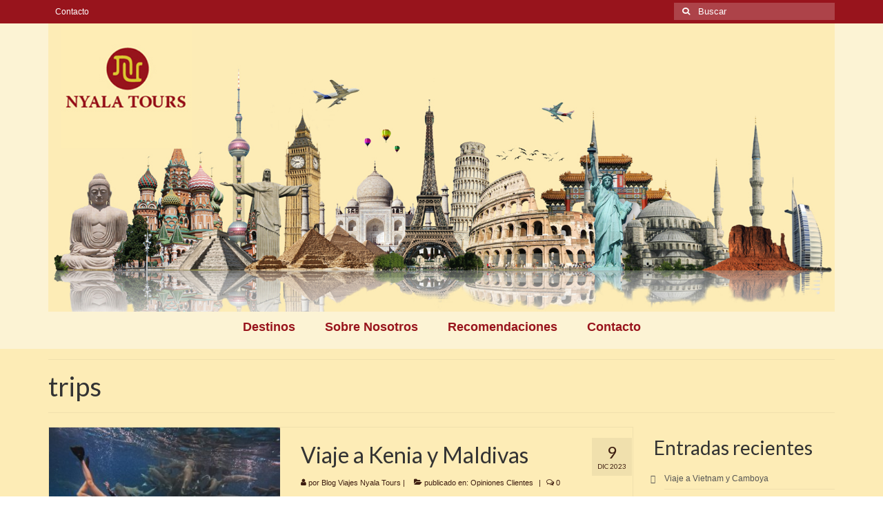

--- FILE ---
content_type: text/html; charset=UTF-8
request_url: http://www.nyalatours.com/blog/tag/trips/
body_size: 16805
content:
<!DOCTYPE html>
<html class="no-js" dir="ltr" lang="es" prefix="og: https://ogp.me/ns#" itemscope="itemscope" itemtype="https://schema.org/WebPage">
<head>
  <meta charset="UTF-8">
  <meta name="viewport" content="width=device-width, initial-scale=1.0">
  <meta http-equiv="X-UA-Compatible" content="IE=edge">
  <title>trips - Nyala Tours Blog Viajes</title>

		<!-- All in One SEO 4.8.1.1 - aioseo.com -->
	<meta name="robots" content="max-image-preview:large" />
	<link rel="canonical" href="https://www.nyalatours.com/blog/tag/trips/" />
	<meta name="generator" content="All in One SEO (AIOSEO) 4.8.1.1" />
		<script type="application/ld+json" class="aioseo-schema">
			{"@context":"https:\/\/schema.org","@graph":[{"@type":"BreadcrumbList","@id":"https:\/\/www.nyalatours.com\/blog\/tag\/trips\/#breadcrumblist","itemListElement":[{"@type":"ListItem","@id":"https:\/\/www.nyalatours.com\/blog\/#listItem","position":1,"name":"Hogar","item":"https:\/\/www.nyalatours.com\/blog\/","nextItem":{"@type":"ListItem","@id":"https:\/\/www.nyalatours.com\/blog\/tag\/trips\/#listItem","name":"trips"}},{"@type":"ListItem","@id":"https:\/\/www.nyalatours.com\/blog\/tag\/trips\/#listItem","position":2,"name":"trips","previousItem":{"@type":"ListItem","@id":"https:\/\/www.nyalatours.com\/blog\/#listItem","name":"Hogar"}}]},{"@type":"CollectionPage","@id":"https:\/\/www.nyalatours.com\/blog\/tag\/trips\/#collectionpage","url":"https:\/\/www.nyalatours.com\/blog\/tag\/trips\/","name":"trips - Nyala Tours Blog Viajes","inLanguage":"es-ES","isPartOf":{"@id":"https:\/\/www.nyalatours.com\/blog\/#website"},"breadcrumb":{"@id":"https:\/\/www.nyalatours.com\/blog\/tag\/trips\/#breadcrumblist"}},{"@type":"Organization","@id":"https:\/\/www.nyalatours.com\/blog\/#organization","name":"Nyala Tours Blog Viajes","description":"Informaci\u00f3n general sobre diferentes temas de paises del mundo","url":"https:\/\/www.nyalatours.com\/blog\/"},{"@type":"WebSite","@id":"https:\/\/www.nyalatours.com\/blog\/#website","url":"https:\/\/www.nyalatours.com\/blog\/","name":"Nyala Tours Blog Viajes","description":"Informaci\u00f3n general sobre diferentes temas de paises del mundo","inLanguage":"es-ES","publisher":{"@id":"https:\/\/www.nyalatours.com\/blog\/#organization"}}]}
		</script>
		<!-- All in One SEO -->

<link rel='dns-prefetch' href='//www.nyalatours.com' />
<link rel='dns-prefetch' href='//fonts.googleapis.com' />
<link rel="alternate" type="application/rss+xml" title="Nyala Tours Blog Viajes &raquo; Feed" href="https://www.nyalatours.com/blog/feed/" />
<link rel="alternate" type="application/rss+xml" title="Nyala Tours Blog Viajes &raquo; Feed de los comentarios" href="https://www.nyalatours.com/blog/comments/feed/" />
<link rel="alternate" type="application/rss+xml" title="Nyala Tours Blog Viajes &raquo; Etiqueta trips del feed" href="https://www.nyalatours.com/blog/tag/trips/feed/" />
<style id='wp-img-auto-sizes-contain-inline-css' type='text/css'>
img:is([sizes=auto i],[sizes^="auto," i]){contain-intrinsic-size:3000px 1500px}
/*# sourceURL=wp-img-auto-sizes-contain-inline-css */
</style>
<style id='wp-emoji-styles-inline-css' type='text/css'>

	img.wp-smiley, img.emoji {
		display: inline !important;
		border: none !important;
		box-shadow: none !important;
		height: 1em !important;
		width: 1em !important;
		margin: 0 0.07em !important;
		vertical-align: -0.1em !important;
		background: none !important;
		padding: 0 !important;
	}
/*# sourceURL=wp-emoji-styles-inline-css */
</style>
<style id='wp-block-library-inline-css' type='text/css'>
:root{--wp-block-synced-color:#7a00df;--wp-block-synced-color--rgb:122,0,223;--wp-bound-block-color:var(--wp-block-synced-color);--wp-editor-canvas-background:#ddd;--wp-admin-theme-color:#007cba;--wp-admin-theme-color--rgb:0,124,186;--wp-admin-theme-color-darker-10:#006ba1;--wp-admin-theme-color-darker-10--rgb:0,107,160.5;--wp-admin-theme-color-darker-20:#005a87;--wp-admin-theme-color-darker-20--rgb:0,90,135;--wp-admin-border-width-focus:2px}@media (min-resolution:192dpi){:root{--wp-admin-border-width-focus:1.5px}}.wp-element-button{cursor:pointer}:root .has-very-light-gray-background-color{background-color:#eee}:root .has-very-dark-gray-background-color{background-color:#313131}:root .has-very-light-gray-color{color:#eee}:root .has-very-dark-gray-color{color:#313131}:root .has-vivid-green-cyan-to-vivid-cyan-blue-gradient-background{background:linear-gradient(135deg,#00d084,#0693e3)}:root .has-purple-crush-gradient-background{background:linear-gradient(135deg,#34e2e4,#4721fb 50%,#ab1dfe)}:root .has-hazy-dawn-gradient-background{background:linear-gradient(135deg,#faaca8,#dad0ec)}:root .has-subdued-olive-gradient-background{background:linear-gradient(135deg,#fafae1,#67a671)}:root .has-atomic-cream-gradient-background{background:linear-gradient(135deg,#fdd79a,#004a59)}:root .has-nightshade-gradient-background{background:linear-gradient(135deg,#330968,#31cdcf)}:root .has-midnight-gradient-background{background:linear-gradient(135deg,#020381,#2874fc)}:root{--wp--preset--font-size--normal:16px;--wp--preset--font-size--huge:42px}.has-regular-font-size{font-size:1em}.has-larger-font-size{font-size:2.625em}.has-normal-font-size{font-size:var(--wp--preset--font-size--normal)}.has-huge-font-size{font-size:var(--wp--preset--font-size--huge)}.has-text-align-center{text-align:center}.has-text-align-left{text-align:left}.has-text-align-right{text-align:right}.has-fit-text{white-space:nowrap!important}#end-resizable-editor-section{display:none}.aligncenter{clear:both}.items-justified-left{justify-content:flex-start}.items-justified-center{justify-content:center}.items-justified-right{justify-content:flex-end}.items-justified-space-between{justify-content:space-between}.screen-reader-text{border:0;clip-path:inset(50%);height:1px;margin:-1px;overflow:hidden;padding:0;position:absolute;width:1px;word-wrap:normal!important}.screen-reader-text:focus{background-color:#ddd;clip-path:none;color:#444;display:block;font-size:1em;height:auto;left:5px;line-height:normal;padding:15px 23px 14px;text-decoration:none;top:5px;width:auto;z-index:100000}html :where(.has-border-color){border-style:solid}html :where([style*=border-top-color]){border-top-style:solid}html :where([style*=border-right-color]){border-right-style:solid}html :where([style*=border-bottom-color]){border-bottom-style:solid}html :where([style*=border-left-color]){border-left-style:solid}html :where([style*=border-width]){border-style:solid}html :where([style*=border-top-width]){border-top-style:solid}html :where([style*=border-right-width]){border-right-style:solid}html :where([style*=border-bottom-width]){border-bottom-style:solid}html :where([style*=border-left-width]){border-left-style:solid}html :where(img[class*=wp-image-]){height:auto;max-width:100%}:where(figure){margin:0 0 1em}html :where(.is-position-sticky){--wp-admin--admin-bar--position-offset:var(--wp-admin--admin-bar--height,0px)}@media screen and (max-width:600px){html :where(.is-position-sticky){--wp-admin--admin-bar--position-offset:0px}}

/*# sourceURL=wp-block-library-inline-css */
</style><style id='global-styles-inline-css' type='text/css'>
:root{--wp--preset--aspect-ratio--square: 1;--wp--preset--aspect-ratio--4-3: 4/3;--wp--preset--aspect-ratio--3-4: 3/4;--wp--preset--aspect-ratio--3-2: 3/2;--wp--preset--aspect-ratio--2-3: 2/3;--wp--preset--aspect-ratio--16-9: 16/9;--wp--preset--aspect-ratio--9-16: 9/16;--wp--preset--color--black: #000;--wp--preset--color--cyan-bluish-gray: #abb8c3;--wp--preset--color--white: #fff;--wp--preset--color--pale-pink: #f78da7;--wp--preset--color--vivid-red: #cf2e2e;--wp--preset--color--luminous-vivid-orange: #ff6900;--wp--preset--color--luminous-vivid-amber: #fcb900;--wp--preset--color--light-green-cyan: #7bdcb5;--wp--preset--color--vivid-green-cyan: #00d084;--wp--preset--color--pale-cyan-blue: #8ed1fc;--wp--preset--color--vivid-cyan-blue: #0693e3;--wp--preset--color--vivid-purple: #9b51e0;--wp--preset--color--virtue-primary: #ea4f33;--wp--preset--color--virtue-primary-light: #6c8dab;--wp--preset--color--very-light-gray: #eee;--wp--preset--color--very-dark-gray: #444;--wp--preset--gradient--vivid-cyan-blue-to-vivid-purple: linear-gradient(135deg,rgb(6,147,227) 0%,rgb(155,81,224) 100%);--wp--preset--gradient--light-green-cyan-to-vivid-green-cyan: linear-gradient(135deg,rgb(122,220,180) 0%,rgb(0,208,130) 100%);--wp--preset--gradient--luminous-vivid-amber-to-luminous-vivid-orange: linear-gradient(135deg,rgb(252,185,0) 0%,rgb(255,105,0) 100%);--wp--preset--gradient--luminous-vivid-orange-to-vivid-red: linear-gradient(135deg,rgb(255,105,0) 0%,rgb(207,46,46) 100%);--wp--preset--gradient--very-light-gray-to-cyan-bluish-gray: linear-gradient(135deg,rgb(238,238,238) 0%,rgb(169,184,195) 100%);--wp--preset--gradient--cool-to-warm-spectrum: linear-gradient(135deg,rgb(74,234,220) 0%,rgb(151,120,209) 20%,rgb(207,42,186) 40%,rgb(238,44,130) 60%,rgb(251,105,98) 80%,rgb(254,248,76) 100%);--wp--preset--gradient--blush-light-purple: linear-gradient(135deg,rgb(255,206,236) 0%,rgb(152,150,240) 100%);--wp--preset--gradient--blush-bordeaux: linear-gradient(135deg,rgb(254,205,165) 0%,rgb(254,45,45) 50%,rgb(107,0,62) 100%);--wp--preset--gradient--luminous-dusk: linear-gradient(135deg,rgb(255,203,112) 0%,rgb(199,81,192) 50%,rgb(65,88,208) 100%);--wp--preset--gradient--pale-ocean: linear-gradient(135deg,rgb(255,245,203) 0%,rgb(182,227,212) 50%,rgb(51,167,181) 100%);--wp--preset--gradient--electric-grass: linear-gradient(135deg,rgb(202,248,128) 0%,rgb(113,206,126) 100%);--wp--preset--gradient--midnight: linear-gradient(135deg,rgb(2,3,129) 0%,rgb(40,116,252) 100%);--wp--preset--font-size--small: 13px;--wp--preset--font-size--medium: 20px;--wp--preset--font-size--large: 36px;--wp--preset--font-size--x-large: 42px;--wp--preset--spacing--20: 0.44rem;--wp--preset--spacing--30: 0.67rem;--wp--preset--spacing--40: 1rem;--wp--preset--spacing--50: 1.5rem;--wp--preset--spacing--60: 2.25rem;--wp--preset--spacing--70: 3.38rem;--wp--preset--spacing--80: 5.06rem;--wp--preset--shadow--natural: 6px 6px 9px rgba(0, 0, 0, 0.2);--wp--preset--shadow--deep: 12px 12px 50px rgba(0, 0, 0, 0.4);--wp--preset--shadow--sharp: 6px 6px 0px rgba(0, 0, 0, 0.2);--wp--preset--shadow--outlined: 6px 6px 0px -3px rgb(255, 255, 255), 6px 6px rgb(0, 0, 0);--wp--preset--shadow--crisp: 6px 6px 0px rgb(0, 0, 0);}:where(.is-layout-flex){gap: 0.5em;}:where(.is-layout-grid){gap: 0.5em;}body .is-layout-flex{display: flex;}.is-layout-flex{flex-wrap: wrap;align-items: center;}.is-layout-flex > :is(*, div){margin: 0;}body .is-layout-grid{display: grid;}.is-layout-grid > :is(*, div){margin: 0;}:where(.wp-block-columns.is-layout-flex){gap: 2em;}:where(.wp-block-columns.is-layout-grid){gap: 2em;}:where(.wp-block-post-template.is-layout-flex){gap: 1.25em;}:where(.wp-block-post-template.is-layout-grid){gap: 1.25em;}.has-black-color{color: var(--wp--preset--color--black) !important;}.has-cyan-bluish-gray-color{color: var(--wp--preset--color--cyan-bluish-gray) !important;}.has-white-color{color: var(--wp--preset--color--white) !important;}.has-pale-pink-color{color: var(--wp--preset--color--pale-pink) !important;}.has-vivid-red-color{color: var(--wp--preset--color--vivid-red) !important;}.has-luminous-vivid-orange-color{color: var(--wp--preset--color--luminous-vivid-orange) !important;}.has-luminous-vivid-amber-color{color: var(--wp--preset--color--luminous-vivid-amber) !important;}.has-light-green-cyan-color{color: var(--wp--preset--color--light-green-cyan) !important;}.has-vivid-green-cyan-color{color: var(--wp--preset--color--vivid-green-cyan) !important;}.has-pale-cyan-blue-color{color: var(--wp--preset--color--pale-cyan-blue) !important;}.has-vivid-cyan-blue-color{color: var(--wp--preset--color--vivid-cyan-blue) !important;}.has-vivid-purple-color{color: var(--wp--preset--color--vivid-purple) !important;}.has-black-background-color{background-color: var(--wp--preset--color--black) !important;}.has-cyan-bluish-gray-background-color{background-color: var(--wp--preset--color--cyan-bluish-gray) !important;}.has-white-background-color{background-color: var(--wp--preset--color--white) !important;}.has-pale-pink-background-color{background-color: var(--wp--preset--color--pale-pink) !important;}.has-vivid-red-background-color{background-color: var(--wp--preset--color--vivid-red) !important;}.has-luminous-vivid-orange-background-color{background-color: var(--wp--preset--color--luminous-vivid-orange) !important;}.has-luminous-vivid-amber-background-color{background-color: var(--wp--preset--color--luminous-vivid-amber) !important;}.has-light-green-cyan-background-color{background-color: var(--wp--preset--color--light-green-cyan) !important;}.has-vivid-green-cyan-background-color{background-color: var(--wp--preset--color--vivid-green-cyan) !important;}.has-pale-cyan-blue-background-color{background-color: var(--wp--preset--color--pale-cyan-blue) !important;}.has-vivid-cyan-blue-background-color{background-color: var(--wp--preset--color--vivid-cyan-blue) !important;}.has-vivid-purple-background-color{background-color: var(--wp--preset--color--vivid-purple) !important;}.has-black-border-color{border-color: var(--wp--preset--color--black) !important;}.has-cyan-bluish-gray-border-color{border-color: var(--wp--preset--color--cyan-bluish-gray) !important;}.has-white-border-color{border-color: var(--wp--preset--color--white) !important;}.has-pale-pink-border-color{border-color: var(--wp--preset--color--pale-pink) !important;}.has-vivid-red-border-color{border-color: var(--wp--preset--color--vivid-red) !important;}.has-luminous-vivid-orange-border-color{border-color: var(--wp--preset--color--luminous-vivid-orange) !important;}.has-luminous-vivid-amber-border-color{border-color: var(--wp--preset--color--luminous-vivid-amber) !important;}.has-light-green-cyan-border-color{border-color: var(--wp--preset--color--light-green-cyan) !important;}.has-vivid-green-cyan-border-color{border-color: var(--wp--preset--color--vivid-green-cyan) !important;}.has-pale-cyan-blue-border-color{border-color: var(--wp--preset--color--pale-cyan-blue) !important;}.has-vivid-cyan-blue-border-color{border-color: var(--wp--preset--color--vivid-cyan-blue) !important;}.has-vivid-purple-border-color{border-color: var(--wp--preset--color--vivid-purple) !important;}.has-vivid-cyan-blue-to-vivid-purple-gradient-background{background: var(--wp--preset--gradient--vivid-cyan-blue-to-vivid-purple) !important;}.has-light-green-cyan-to-vivid-green-cyan-gradient-background{background: var(--wp--preset--gradient--light-green-cyan-to-vivid-green-cyan) !important;}.has-luminous-vivid-amber-to-luminous-vivid-orange-gradient-background{background: var(--wp--preset--gradient--luminous-vivid-amber-to-luminous-vivid-orange) !important;}.has-luminous-vivid-orange-to-vivid-red-gradient-background{background: var(--wp--preset--gradient--luminous-vivid-orange-to-vivid-red) !important;}.has-very-light-gray-to-cyan-bluish-gray-gradient-background{background: var(--wp--preset--gradient--very-light-gray-to-cyan-bluish-gray) !important;}.has-cool-to-warm-spectrum-gradient-background{background: var(--wp--preset--gradient--cool-to-warm-spectrum) !important;}.has-blush-light-purple-gradient-background{background: var(--wp--preset--gradient--blush-light-purple) !important;}.has-blush-bordeaux-gradient-background{background: var(--wp--preset--gradient--blush-bordeaux) !important;}.has-luminous-dusk-gradient-background{background: var(--wp--preset--gradient--luminous-dusk) !important;}.has-pale-ocean-gradient-background{background: var(--wp--preset--gradient--pale-ocean) !important;}.has-electric-grass-gradient-background{background: var(--wp--preset--gradient--electric-grass) !important;}.has-midnight-gradient-background{background: var(--wp--preset--gradient--midnight) !important;}.has-small-font-size{font-size: var(--wp--preset--font-size--small) !important;}.has-medium-font-size{font-size: var(--wp--preset--font-size--medium) !important;}.has-large-font-size{font-size: var(--wp--preset--font-size--large) !important;}.has-x-large-font-size{font-size: var(--wp--preset--font-size--x-large) !important;}
/*# sourceURL=global-styles-inline-css */
</style>

<style id='classic-theme-styles-inline-css' type='text/css'>
/*! This file is auto-generated */
.wp-block-button__link{color:#fff;background-color:#32373c;border-radius:9999px;box-shadow:none;text-decoration:none;padding:calc(.667em + 2px) calc(1.333em + 2px);font-size:1.125em}.wp-block-file__button{background:#32373c;color:#fff;text-decoration:none}
/*# sourceURL=/wp-includes/css/classic-themes.min.css */
</style>
<style id='kadence-blocks-global-variables-inline-css' type='text/css'>
:root {--global-kb-font-size-sm:clamp(0.8rem, 0.73rem + 0.217vw, 0.9rem);--global-kb-font-size-md:clamp(1.1rem, 0.995rem + 0.326vw, 1.25rem);--global-kb-font-size-lg:clamp(1.75rem, 1.576rem + 0.543vw, 2rem);--global-kb-font-size-xl:clamp(2.25rem, 1.728rem + 1.63vw, 3rem);--global-kb-font-size-xxl:clamp(2.5rem, 1.456rem + 3.26vw, 4rem);--global-kb-font-size-xxxl:clamp(2.75rem, 0.489rem + 7.065vw, 6rem);}:root {--global-palette1: #3182CE;--global-palette2: #2B6CB0;--global-palette3: #1A202C;--global-palette4: #2D3748;--global-palette5: #4A5568;--global-palette6: #718096;--global-palette7: #EDF2F7;--global-palette8: #F7FAFC;--global-palette9: #ffffff;}
/*# sourceURL=kadence-blocks-global-variables-inline-css */
</style>
<link rel='stylesheet' id='virtue_theme-css' href='http://www.nyalatours.com/blog/wp-content/themes/virtue/assets/css/virtue.css?ver=3.4.12' type='text/css' media='all' />
<link rel='stylesheet' id='virtue_skin-css' href='http://www.nyalatours.com/blog/wp-content/themes/virtue/assets/css/skins/default.css?ver=3.4.12' type='text/css' media='all' />
<link rel='stylesheet' id='redux-google-fonts-virtue-css' href='http://fonts.googleapis.com/css?family=Lato%3A400%2C700&#038;ver=6.9' type='text/css' media='all' />
<script type="text/javascript" src="http://www.nyalatours.com/blog/wp-includes/js/jquery/jquery.min.js?ver=3.7.1" id="jquery-core-js"></script>
<script type="text/javascript" src="http://www.nyalatours.com/blog/wp-includes/js/jquery/jquery-migrate.min.js?ver=3.4.1" id="jquery-migrate-js"></script>
<link rel="https://api.w.org/" href="https://www.nyalatours.com/blog/wp-json/" /><link rel="alternate" title="JSON" type="application/json" href="https://www.nyalatours.com/blog/wp-json/wp/v2/tags/139" /><link rel="EditURI" type="application/rsd+xml" title="RSD" href="https://www.nyalatours.com/blog/xmlrpc.php?rsd" />
<meta name="generator" content="WordPress 6.9" />
<style type="text/css">#logo {padding-top:0px;}#logo {padding-bottom:7px;}#logo {margin-left:0px;}#logo {margin-right:0px;}#nav-main {margin-top:0px;}#nav-main {margin-bottom:17px;}.headerfont, .tp-caption {font-family:Lato;}.topbarmenu ul li {font-family:Verdana, Geneva, sans-serif;}.home-message:hover {background-color:#ea4f33; background-color: rgba(234, 79, 51, 0.6);}
  nav.woocommerce-pagination ul li a:hover, .wp-pagenavi a:hover, .panel-heading .accordion-toggle, .variations .kad_radio_variations label:hover, .variations .kad_radio_variations label.selectedValue {border-color: #ea4f33;}
  a, #nav-main ul.sf-menu ul li a:hover, .product_price ins .amount, .price ins .amount, .color_primary, .primary-color, #logo a.brand, #nav-main ul.sf-menu a:hover,
  .woocommerce-message:before, .woocommerce-info:before, #nav-second ul.sf-menu a:hover, .footerclass a:hover, .posttags a:hover, .subhead a:hover, .nav-trigger-case:hover .kad-menu-name, 
  .nav-trigger-case:hover .kad-navbtn, #kadbreadcrumbs a:hover, #wp-calendar a, .star-rating, .has-virtue-primary-color {color: #ea4f33;}
.widget_price_filter .ui-slider .ui-slider-handle, .product_item .kad_add_to_cart:hover, .product_item:hover a.button:hover, .product_item:hover .kad_add_to_cart:hover, .kad-btn-primary, html .woocommerce-page .widget_layered_nav ul.yith-wcan-label li a:hover, html .woocommerce-page .widget_layered_nav ul.yith-wcan-label li.chosen a,
.product-category.grid_item a:hover h5, .woocommerce-message .button, .widget_layered_nav_filters ul li a, .widget_layered_nav ul li.chosen a, .wpcf7 input.wpcf7-submit, .yith-wcan .yith-wcan-reset-navigation,
#containerfooter .menu li a:hover, .bg_primary, .portfolionav a:hover, .home-iconmenu a:hover, p.demo_store, .topclass, #commentform .form-submit #submit, .kad-hover-bg-primary:hover, .widget_shopping_cart_content .checkout,
.login .form-row .button, .variations .kad_radio_variations label.selectedValue, #payment #place_order, .wpcf7 input.wpcf7-back, .shop_table .actions input[type=submit].checkout-button, .cart_totals .checkout-button, input[type="submit"].button, .order-actions .button, .has-virtue-primary-background-color {background: #ea4f33;}.color_gray, .subhead, .subhead a, .posttags, .posttags a, .product_meta a {color:#3d1d10;}input[type=number]::-webkit-inner-spin-button, input[type=number]::-webkit-outer-spin-button { -webkit-appearance: none; margin: 0; } input[type=number] {-moz-appearance: textfield;}.quantity input::-webkit-outer-spin-button,.quantity input::-webkit-inner-spin-button {display: none;}#containerfooter h3, #containerfooter, .footercredits p, .footerclass a, .footernav ul li a {color:#cec81c;}.contentclass, .nav-tabs>.active>a, .nav-tabs>.active>a:hover, .nav-tabs>.active>a:focus {background:#fdecb6    ;}.topclass {background:#98141c    ;}.headerclass {background:#fcf3d4    ;}.footerclass {background:#98141c    ;}.product_item .product_details h5 {text-transform: none;}@media (max-width: 979px) {.nav-trigger .nav-trigger-case {position: static; display: block; width: 100%;}}.product_item .product_details h5 {min-height:40px;}[class*="wp-image"] {-webkit-box-shadow: none;-moz-box-shadow: none;box-shadow: none;border:none;}[class*="wp-image"]:hover {-webkit-box-shadow: none;-moz-box-shadow: none;box-shadow: none;border:none;}.light-dropshaddow {-webkit-box-shadow: none;-moz-box-shadow: none;box-shadow: none;}@media (max-width: 767px) {.kad-desktop-slider {display:none;}}.entry-content p { margin-bottom:16px;}</style><style type="text/css" title="dynamic-css" class="options-output">header #logo a.brand,.logofont{font-family:Lato;line-height:40px;font-weight:400;font-style:normal;font-size:32px;}.kad_tagline{font-family:Lato;line-height:20px;font-weight:400;font-style:normal;color:#444444;font-size:14px;}.product_item .product_details h5{font-family:Lato;line-height:20px;font-weight:700;font-style:normal;font-size:16px;}h1{font-family:Lato;line-height:40px;font-weight:400;font-style:normal;font-size:38px;}h2{font-family:Lato;line-height:40px;font-weight:normal;font-style:normal;font-size:32px;}h3{font-family:Lato;line-height:40px;font-weight:400;font-style:normal;font-size:28px;}h4{font-family:Lato;line-height:40px;font-weight:400;font-style:normal;font-size:24px;}h5{font-family:Lato;line-height:24px;font-weight:700;font-style:normal;font-size:18px;}body{font-family:Verdana, Geneva, sans-serif;line-height:20px;font-weight:400;font-style:normal;font-size:12px;}#nav-main ul.sf-menu a{font-family:Verdana, Geneva, sans-serif;line-height:10px;font-weight:700;font-style:normal;color:#98141c;font-size:18px;}#nav-second ul.sf-menu a{font-family:Lato;line-height:22px;font-weight:400;font-style:normal;font-size:18px;}.kad-nav-inner .kad-mnav, .kad-mobile-nav .kad-nav-inner li a,.nav-trigger-case{font-family:Lato;line-height:20px;font-weight:400;font-style:normal;font-size:16px;}</style></head>
<body class="archive tag tag-trips tag-139 wp-embed-responsive wp-theme-virtue wide">
	<div id="kt-skip-link"><a href="#content">Skip to Main Content</a></div>
	<div id="wrapper" class="container">
	<header class="banner headerclass" itemscope itemtype="https://schema.org/WPHeader">
	<div id="topbar" class="topclass">
	<div class="container">
		<div class="row">
			<div class="col-md-6 col-sm-6 kad-topbar-left">
				<div class="topbarmenu clearfix">
				<ul id="menu-menu-redes-y-telefono" class="sf-menu"><li  class=" menu-item-61"><a href="http://www.nyalatours.com/Reservas.html"><span>Contacto</span></a></li>
</ul>					<div class="topbar_social">
						<ul>
						<li><a href="" target="_self" title="" data-toggle="tooltip" data-placement="bottom" data-original-title=""><i class=""></i></a></li>						</ul>
					</div>
									</div>
			</div><!-- close col-md-6 --> 
			<div class="col-md-6 col-sm-6 kad-topbar-right">
				<div id="topbar-search" class="topbar-widget">
					<form role="search" method="get" class="form-search" action="https://www.nyalatours.com/blog/">
	<label>
		<span class="screen-reader-text">Buscar por:</span>
		<input type="text" value="" name="s" class="search-query" placeholder="Buscar">
	</label>
	<button type="submit" class="search-icon"><i class="icon-search"></i></button>
</form>				</div>
			</div> <!-- close col-md-6-->
		</div> <!-- Close Row -->
	</div> <!-- Close Container -->
</div>	<div class="container">
		<div class="row">
			<div class="col-md-12 clearfix kad-header-left">
				<div id="logo" class="logocase">
					<a class="brand logofont" href="https://www.nyalatours.com/blog/">
													<div id="thelogo">
								<img src="https://www.nyalatours.com/blog/wp-content/uploads/2015/06/PortadaWORD41.jpg" alt="Nyala Tours Blog Viajes" width="1500" height="550" class="kad-standard-logo" />
															</div>
												</a>
									</div> <!-- Close #logo -->
			</div><!-- close logo span -->
							<div class="col-md-12 kad-header-right">
					<nav id="nav-main" class="clearfix" itemscope itemtype="https://schema.org/SiteNavigationElement">
						<ul id="menu-menu-principal" class="sf-menu"><li  class=" menu-item-33"><a href="https://www.nyalatours.com"><span>Destinos</span></a></li>
<li  class=" menu-item-35"><a href="https://www.nyalatours.com/quienes-somos.html"><span>Sobre Nosotros</span></a></li>
<li  class=" menu-item-34"><a href="https://www.nyalatours.com/Opiniones.html"><span>Recomendaciones</span></a></li>
<li  class=" menu-item-36"><a href="https://nyalatours.com/"><span>Contacto</span></a></li>
</ul>					</nav> 
				</div> <!-- Close menuclass-->
			       
		</div> <!-- Close Row -->
		 
	</div> <!-- Close Container -->
	</header>
	<div class="wrap contentclass" role="document">

	<div id="pageheader" class="titleclass">
	<div class="container">
		<div class="page-header">
			<h1 class="entry-title" itemprop="name">
				trips			</h1>
			<p class="subtitle"> </p>		</div>
	</div><!--container-->
</div><!--titleclass-->
<div id="content" class="container">
	<div class="row">
		<div class="main col-lg-9 col-md-8  postlist" role="main">

		    <article id="post-11890" class="post-11890 post type-post status-publish format-standard has-post-thumbnail hentry category-opiniones-clientes tag-africa tag-africa-safari tag-agencia-de-viajes tag-clientes tag-clients tag-kenia tag-kenya-2 tag-maldivas tag-maldives tag-opiniones tag-recomendaciones tag-safari tag-tours tag-travel tag-trip tag-trips tag-viajar tag-viaje" itemscope="" itemtype="https://schema.org/BlogPosting">
        <div class="row">
                        <div class="col-md-5 post-image-container">
                    <div class="imghoverclass img-margin-center" itemprop="image" itemscope itemtype="https://schema.org/ImageObject">
                        <a href="https://www.nyalatours.com/blog/viaje-a-kenia-y-maldivas-6/" title="Viaje a Kenia y Maldivas">
                            <img src="https://www.nyalatours.com/blog/wp-content/uploads/2023/12/WhatsApp-Image-2023-10-26-at-11.39.22-365x365.jpeg" alt="Viaje a Kenia y Maldivas" width="365" height="365" itemprop="contentUrl"   class="iconhover" srcset="https://www.nyalatours.com/blog/wp-content/uploads/2023/12/WhatsApp-Image-2023-10-26-at-11.39.22-365x365.jpeg 365w, https://www.nyalatours.com/blog/wp-content/uploads/2023/12/WhatsApp-Image-2023-10-26-at-11.39.22-150x150.jpeg 150w, https://www.nyalatours.com/blog/wp-content/uploads/2023/12/WhatsApp-Image-2023-10-26-at-11.39.22-730x730.jpeg 730w, https://www.nyalatours.com/blog/wp-content/uploads/2023/12/WhatsApp-Image-2023-10-26-at-11.39.22-532x532.jpeg 532w, https://www.nyalatours.com/blog/wp-content/uploads/2023/12/WhatsApp-Image-2023-10-26-at-11.39.22-266x266.jpeg 266w" sizes="(max-width: 365px) 100vw, 365px">
								<meta itemprop="url" content="https://www.nyalatours.com/blog/wp-content/uploads/2023/12/WhatsApp-Image-2023-10-26-at-11.39.22-365x365.jpeg">
								<meta itemprop="width" content="365">
								<meta itemprop="height" content="365">
                        </a> 
                     </div>
                 </div>
                    
            <div class="col-md-7 post-text-container postcontent">
                <div class="postmeta updated color_gray">
	<div class="postdate bg-lightgray headerfont">
		<meta itemprop="datePublished" content="2023-12-09T20:05:00+00:00">
		<span class="postday">9</span>
		Dic 2023	</div>
</div> 
                <header>
                    <a href="https://www.nyalatours.com/blog/viaje-a-kenia-y-maldivas-6/">
                        <h2 class="entry-title" itemprop="name headline">
                            Viaje a Kenia y Maldivas 
                        </h2>
                    </a>
                    <div class="subhead">
    <span class="postauthortop author vcard">
    <i class="icon-user"></i> por  <span itemprop="author"><a href="https://www.nyalatours.com/blog/author/miguelblog/" class="fn" rel="author">Blog Viajes Nyala Tours</a></span> |</span>
      
    <span class="postedintop"><i class="icon-folder-open"></i> publicado en: <a href="https://www.nyalatours.com/blog/categoria/opiniones-clientes/" rel="category tag">Opiniones Clientes</a></span>     <span class="kad-hidepostedin">|</span>
    <span class="postcommentscount">
    <i class="icon-comments-alt"></i> 0    </span>
</div>    
                </header>
                <div class="entry-content" itemprop="description">
                    <p>Antonio y Rocío (Madrid) &#8211; Septiembre 2023 ¡Fue un acierto! Nos estaba costando encontrar a alguien que nos ofreciera el viaje que buscábamos, hasta que dimos con Nyala Tours.  Miguel, desde el primer momento, nos orientó y nos dio diferentes alternativas &hellip; <a href="https://www.nyalatours.com/blog/viaje-a-kenia-y-maldivas-6/">Continuar</a></p>
                </div>
                <footer>
                <meta itemscope itemprop="mainEntityOfPage" content="https://www.nyalatours.com/blog/viaje-a-kenia-y-maldivas-6/" itemType="https://schema.org/WebPage" itemid="https://www.nyalatours.com/blog/viaje-a-kenia-y-maldivas-6/"><meta itemprop="dateModified" content="2023-12-09T20:05:00+00:00"><div itemprop="publisher" itemscope itemtype="https://schema.org/Organization"><div itemprop="logo" itemscope itemtype="https://schema.org/ImageObject"><meta itemprop="url" content="https://www.nyalatours.com/blog/wp-content/uploads/2015/06/PortadaWORD41.jpg"><meta itemprop="width" content="1500"><meta itemprop="height" content="550"></div><meta itemprop="name" content="Nyala Tours Blog Viajes"></div>                        <span class="posttags color_gray"><i class="icon-tag"></i> <a href="https://www.nyalatours.com/blog/tag/africa/" rel="tag">Africa</a>, <a href="https://www.nyalatours.com/blog/tag/africa-safari/" rel="tag">africa safari</a>, <a href="https://www.nyalatours.com/blog/tag/agencia-de-viajes/" rel="tag">agencia de viajes</a>, <a href="https://www.nyalatours.com/blog/tag/clientes/" rel="tag">clientes</a>, <a href="https://www.nyalatours.com/blog/tag/clients/" rel="tag">clients</a>, <a href="https://www.nyalatours.com/blog/tag/kenia/" rel="tag">Kenia</a>, <a href="https://www.nyalatours.com/blog/tag/kenya-2/" rel="tag">kenya</a>, <a href="https://www.nyalatours.com/blog/tag/maldivas/" rel="tag">maldivas</a>, <a href="https://www.nyalatours.com/blog/tag/maldives/" rel="tag">maldives</a>, <a href="https://www.nyalatours.com/blog/tag/opiniones/" rel="tag">opiniones</a>, <a href="https://www.nyalatours.com/blog/tag/recomendaciones/" rel="tag">recomendaciones</a>, <a href="https://www.nyalatours.com/blog/tag/safari/" rel="tag">safari</a>, <a href="https://www.nyalatours.com/blog/tag/tours/" rel="tag">tours</a>, <a href="https://www.nyalatours.com/blog/tag/travel/" rel="tag">travel</a>, <a href="https://www.nyalatours.com/blog/tag/trip/" rel="tag">trip</a>, <a href="https://www.nyalatours.com/blog/tag/trips/" rel="tag">trips</a>, <a href="https://www.nyalatours.com/blog/tag/viajar/" rel="tag">viajar</a>, <a href="https://www.nyalatours.com/blog/tag/viaje/" rel="tag">viaje</a></span>
                                    </footer>
            </div><!-- Text size -->
        </div><!-- row-->
    </article> <!-- Article -->    <article id="post-11529" class="post-11529 post type-post status-publish format-standard has-post-thumbnail hentry category-opiniones-clientes tag-africa tag-agencia-de-viajes tag-clientes tag-clientes-satisfechos tag-clients tag-honeymoon tag-honeymoon-trip tag-luna-de-miel tag-novios tag-online tag-opiniones tag-recomendaciones tag-recomendaciones-clientes tag-recomendado tag-recommendations tag-safari tag-tanzania tag-travel tag-travel-africa tag-travel-agency tag-trip tag-trips tag-viaje tag-viaje-africa tag-viaje-de-novios tag-viajes tag-viajes-de-novios tag-viajes-tanzania" itemscope="" itemtype="https://schema.org/BlogPosting">
        <div class="row">
                        <div class="col-md-5 post-image-container">
                    <div class="imghoverclass img-margin-center" itemprop="image" itemscope itemtype="https://schema.org/ImageObject">
                        <a href="https://www.nyalatours.com/blog/luna-de-miel-a-tanzania-2/" title="Luna de Miel a Tanzania">
                            <img src="https://www.nyalatours.com/blog/wp-content/uploads/2023/02/WhatsApp-Image-2023-02-16-at-01.05.04-365x365.jpeg" alt="Luna de Miel a Tanzania" width="365" height="365" itemprop="contentUrl"   class="iconhover" srcset="https://www.nyalatours.com/blog/wp-content/uploads/2023/02/WhatsApp-Image-2023-02-16-at-01.05.04-365x365.jpeg 365w, https://www.nyalatours.com/blog/wp-content/uploads/2023/02/WhatsApp-Image-2023-02-16-at-01.05.04-150x150.jpeg 150w, https://www.nyalatours.com/blog/wp-content/uploads/2023/02/WhatsApp-Image-2023-02-16-at-01.05.04-532x532.jpeg 532w, https://www.nyalatours.com/blog/wp-content/uploads/2023/02/WhatsApp-Image-2023-02-16-at-01.05.04-266x266.jpeg 266w" sizes="(max-width: 365px) 100vw, 365px">
								<meta itemprop="url" content="https://www.nyalatours.com/blog/wp-content/uploads/2023/02/WhatsApp-Image-2023-02-16-at-01.05.04-365x365.jpeg">
								<meta itemprop="width" content="365">
								<meta itemprop="height" content="365">
                        </a> 
                     </div>
                 </div>
                    
            <div class="col-md-7 post-text-container postcontent">
                <div class="postmeta updated color_gray">
	<div class="postdate bg-lightgray headerfont">
		<meta itemprop="datePublished" content="2023-02-24T13:47:17+00:00">
		<span class="postday">24</span>
		Feb 2023	</div>
</div> 
                <header>
                    <a href="https://www.nyalatours.com/blog/luna-de-miel-a-tanzania-2/">
                        <h2 class="entry-title" itemprop="name headline">
                            Luna de Miel a Tanzania 
                        </h2>
                    </a>
                    <div class="subhead">
    <span class="postauthortop author vcard">
    <i class="icon-user"></i> por  <span itemprop="author"><a href="https://www.nyalatours.com/blog/author/miguelblog/" class="fn" rel="author">Blog Viajes Nyala Tours</a></span> |</span>
      
    <span class="postedintop"><i class="icon-folder-open"></i> publicado en: <a href="https://www.nyalatours.com/blog/categoria/opiniones-clientes/" rel="category tag">Opiniones Clientes</a></span>     <span class="kad-hidepostedin">|</span>
    <span class="postcommentscount">
    <i class="icon-comments-alt"></i> 0    </span>
</div>    
                </header>
                <div class="entry-content" itemprop="description">
                    <p>Laura y Julio (Madrid) &#8211; Enero 2023 ¡Una experiencia increíble! Súper recomendable y sin duda volveríamos a viajar con Nyala Tours. Miguel nos ayudó a organizar nuestro viaje de luna de miel y fue todo increíble. Ya nos habían recomendado Nyala &hellip; <a href="https://www.nyalatours.com/blog/luna-de-miel-a-tanzania-2/">Continuar</a></p>
                </div>
                <footer>
                <meta itemscope itemprop="mainEntityOfPage" content="https://www.nyalatours.com/blog/luna-de-miel-a-tanzania-2/" itemType="https://schema.org/WebPage" itemid="https://www.nyalatours.com/blog/luna-de-miel-a-tanzania-2/"><meta itemprop="dateModified" content="2023-02-24T13:47:17+00:00"><div itemprop="publisher" itemscope itemtype="https://schema.org/Organization"><div itemprop="logo" itemscope itemtype="https://schema.org/ImageObject"><meta itemprop="url" content="https://www.nyalatours.com/blog/wp-content/uploads/2015/06/PortadaWORD41.jpg"><meta itemprop="width" content="1500"><meta itemprop="height" content="550"></div><meta itemprop="name" content="Nyala Tours Blog Viajes"></div>                        <span class="posttags color_gray"><i class="icon-tag"></i> <a href="https://www.nyalatours.com/blog/tag/africa/" rel="tag">Africa</a>, <a href="https://www.nyalatours.com/blog/tag/agencia-de-viajes/" rel="tag">agencia de viajes</a>, <a href="https://www.nyalatours.com/blog/tag/clientes/" rel="tag">clientes</a>, <a href="https://www.nyalatours.com/blog/tag/clientes-satisfechos/" rel="tag">clientes satisfechos</a>, <a href="https://www.nyalatours.com/blog/tag/clients/" rel="tag">clients</a>, <a href="https://www.nyalatours.com/blog/tag/honeymoon/" rel="tag">honeymoon</a>, <a href="https://www.nyalatours.com/blog/tag/honeymoon-trip/" rel="tag">honeymoon trip</a>, <a href="https://www.nyalatours.com/blog/tag/luna-de-miel/" rel="tag">Luna de miel</a>, <a href="https://www.nyalatours.com/blog/tag/novios/" rel="tag">novios</a>, <a href="https://www.nyalatours.com/blog/tag/online/" rel="tag">online</a>, <a href="https://www.nyalatours.com/blog/tag/opiniones/" rel="tag">opiniones</a>, <a href="https://www.nyalatours.com/blog/tag/recomendaciones/" rel="tag">recomendaciones</a>, <a href="https://www.nyalatours.com/blog/tag/recomendaciones-clientes/" rel="tag">Recomendaciones Clientes</a>, <a href="https://www.nyalatours.com/blog/tag/recomendado/" rel="tag">recomendado</a>, <a href="https://www.nyalatours.com/blog/tag/recommendations/" rel="tag">recommendations</a>, <a href="https://www.nyalatours.com/blog/tag/safari/" rel="tag">safari</a>, <a href="https://www.nyalatours.com/blog/tag/tanzania/" rel="tag">Tanzania</a>, <a href="https://www.nyalatours.com/blog/tag/travel/" rel="tag">travel</a>, <a href="https://www.nyalatours.com/blog/tag/travel-africa/" rel="tag">travel africa</a>, <a href="https://www.nyalatours.com/blog/tag/travel-agency/" rel="tag">travel agency</a>, <a href="https://www.nyalatours.com/blog/tag/trip/" rel="tag">trip</a>, <a href="https://www.nyalatours.com/blog/tag/trips/" rel="tag">trips</a>, <a href="https://www.nyalatours.com/blog/tag/viaje/" rel="tag">viaje</a>, <a href="https://www.nyalatours.com/blog/tag/viaje-africa/" rel="tag">viaje africa</a>, <a href="https://www.nyalatours.com/blog/tag/viaje-de-novios/" rel="tag">viaje de novios</a>, <a href="https://www.nyalatours.com/blog/tag/viajes/" rel="tag">viajes</a>, <a href="https://www.nyalatours.com/blog/tag/viajes-de-novios/" rel="tag">Viajes de Novios</a>, <a href="https://www.nyalatours.com/blog/tag/viajes-tanzania/" rel="tag">viajes tanzania</a></span>
                                    </footer>
            </div><!-- Text size -->
        </div><!-- row-->
    </article> <!-- Article -->    <article id="post-11069" class="post-11069 post type-post status-publish format-standard has-post-thumbnail hentry category-opiniones-clientes tag-kenya tag-africa tag-agencia tag-agencia-de-viajes tag-honeymoon tag-justmarried tag-kenia tag-luna-de-miel tag-novios tag-online tag-opiniones tag-opinions tag-recomendaciones tag-recommendations tag-seychelles tag-travel tag-travel-agency tag-trips tag-viajes tag-viajes-de-novios" itemscope="" itemtype="https://schema.org/BlogPosting">
        <div class="row">
                        <div class="col-md-5 post-image-container">
                    <div class="imghoverclass img-margin-center" itemprop="image" itemscope itemtype="https://schema.org/ImageObject">
                        <a href="https://www.nyalatours.com/blog/luna-de-miel-a-kenia-con-seychelles/" title="Luna de Miel a Kenia con Seychelles">
                            <img src="https://www.nyalatours.com/blog/wp-content/uploads/2021/11/WhatsApp-Image-2021-10-10-at-12.31.14-365x365.jpeg" alt="Luna de Miel a Kenia con Seychelles" width="365" height="365" itemprop="contentUrl"   class="iconhover" srcset="https://www.nyalatours.com/blog/wp-content/uploads/2021/11/WhatsApp-Image-2021-10-10-at-12.31.14-365x365.jpeg 365w, https://www.nyalatours.com/blog/wp-content/uploads/2021/11/WhatsApp-Image-2021-10-10-at-12.31.14-150x150.jpeg 150w, https://www.nyalatours.com/blog/wp-content/uploads/2021/11/WhatsApp-Image-2021-10-10-at-12.31.14-730x730.jpeg 730w, https://www.nyalatours.com/blog/wp-content/uploads/2021/11/WhatsApp-Image-2021-10-10-at-12.31.14-532x532.jpeg 532w, https://www.nyalatours.com/blog/wp-content/uploads/2021/11/WhatsApp-Image-2021-10-10-at-12.31.14-266x266.jpeg 266w" sizes="(max-width: 365px) 100vw, 365px">
								<meta itemprop="url" content="https://www.nyalatours.com/blog/wp-content/uploads/2021/11/WhatsApp-Image-2021-10-10-at-12.31.14-365x365.jpeg">
								<meta itemprop="width" content="365">
								<meta itemprop="height" content="365">
                        </a> 
                     </div>
                 </div>
                    
            <div class="col-md-7 post-text-container postcontent">
                <div class="postmeta updated color_gray">
	<div class="postdate bg-lightgray headerfont">
		<meta itemprop="datePublished" content="2021-11-07T21:53:05+00:00">
		<span class="postday">7</span>
		Nov 2021	</div>
</div> 
                <header>
                    <a href="https://www.nyalatours.com/blog/luna-de-miel-a-kenia-con-seychelles/">
                        <h2 class="entry-title" itemprop="name headline">
                            Luna de Miel a Kenia con Seychelles 
                        </h2>
                    </a>
                    <div class="subhead">
    <span class="postauthortop author vcard">
    <i class="icon-user"></i> por  <span itemprop="author"><a href="https://www.nyalatours.com/blog/author/miguelblog/" class="fn" rel="author">Blog Viajes Nyala Tours</a></span> |</span>
      
    <span class="postedintop"><i class="icon-folder-open"></i> publicado en: <a href="https://www.nyalatours.com/blog/categoria/opiniones-clientes/" rel="category tag">Opiniones Clientes</a></span>     <span class="kad-hidepostedin">|</span>
    <span class="postcommentscount">
    <i class="icon-comments-alt"></i> 0    </span>
</div>    
                </header>
                <div class="entry-content" itemprop="description">
                    <p>Yoana y Lucas (Madrid) &#8211; Octubre 2021 ¡Qué viaje! Un gusto haberlo contratado con Nyala Tours, pues ha estado todo organizado a la perfección.  Desde el primer momento que contactamos contigo, Miguel, nos transmitiste mucha confianza, tanto por la accesibilidad como &hellip; <a href="https://www.nyalatours.com/blog/luna-de-miel-a-kenia-con-seychelles/">Continuar</a></p>
                </div>
                <footer>
                <meta itemscope itemprop="mainEntityOfPage" content="https://www.nyalatours.com/blog/luna-de-miel-a-kenia-con-seychelles/" itemType="https://schema.org/WebPage" itemid="https://www.nyalatours.com/blog/luna-de-miel-a-kenia-con-seychelles/"><meta itemprop="dateModified" content="2021-11-07T21:53:05+00:00"><div itemprop="publisher" itemscope itemtype="https://schema.org/Organization"><div itemprop="logo" itemscope itemtype="https://schema.org/ImageObject"><meta itemprop="url" content="https://www.nyalatours.com/blog/wp-content/uploads/2015/06/PortadaWORD41.jpg"><meta itemprop="width" content="1500"><meta itemprop="height" content="550"></div><meta itemprop="name" content="Nyala Tours Blog Viajes"></div>                        <span class="posttags color_gray"><i class="icon-tag"></i> <a href="https://www.nyalatours.com/blog/tag/kenya/" rel="tag">#kenya</a>, <a href="https://www.nyalatours.com/blog/tag/africa/" rel="tag">Africa</a>, <a href="https://www.nyalatours.com/blog/tag/agencia/" rel="tag">agencia</a>, <a href="https://www.nyalatours.com/blog/tag/agencia-de-viajes/" rel="tag">agencia de viajes</a>, <a href="https://www.nyalatours.com/blog/tag/honeymoon/" rel="tag">honeymoon</a>, <a href="https://www.nyalatours.com/blog/tag/justmarried/" rel="tag">justmarried</a>, <a href="https://www.nyalatours.com/blog/tag/kenia/" rel="tag">Kenia</a>, <a href="https://www.nyalatours.com/blog/tag/luna-de-miel/" rel="tag">Luna de miel</a>, <a href="https://www.nyalatours.com/blog/tag/novios/" rel="tag">novios</a>, <a href="https://www.nyalatours.com/blog/tag/online/" rel="tag">online</a>, <a href="https://www.nyalatours.com/blog/tag/opiniones/" rel="tag">opiniones</a>, <a href="https://www.nyalatours.com/blog/tag/opinions/" rel="tag">opinions</a>, <a href="https://www.nyalatours.com/blog/tag/recomendaciones/" rel="tag">recomendaciones</a>, <a href="https://www.nyalatours.com/blog/tag/recommendations/" rel="tag">recommendations</a>, <a href="https://www.nyalatours.com/blog/tag/seychelles/" rel="tag">Seychelles</a>, <a href="https://www.nyalatours.com/blog/tag/travel/" rel="tag">travel</a>, <a href="https://www.nyalatours.com/blog/tag/travel-agency/" rel="tag">travel agency</a>, <a href="https://www.nyalatours.com/blog/tag/trips/" rel="tag">trips</a>, <a href="https://www.nyalatours.com/blog/tag/viajes/" rel="tag">viajes</a>, <a href="https://www.nyalatours.com/blog/tag/viajes-de-novios/" rel="tag">Viajes de Novios</a></span>
                                    </footer>
            </div><!-- Text size -->
        </div><!-- row-->
    </article> <!-- Article -->    <article id="post-10063" class="post-10063 post type-post status-publish format-standard has-post-thumbnail hentry category-opiniones-clientes tag-africa tag-agencia-de-viajes tag-botsuana tag-botswana tag-cataratas-victoria tag-clientes tag-clients tag-opiniones tag-opinions tag-recomendaciones tag-recommendations tag-south-africa tag-sudafrica tag-travel tag-travel-agency tag-trips tag-viaje tag-victoria-falls" itemscope="" itemtype="https://schema.org/BlogPosting">
        <div class="row">
                        <div class="col-md-5 post-image-container">
                    <div class="imghoverclass img-margin-center" itemprop="image" itemscope itemtype="https://schema.org/ImageObject">
                        <a href="https://www.nyalatours.com/blog/viaje-a-cataratas-victoria/" title="Un viaje a Sudáfrica con Cataratas Victoria">
                            <img src="https://www.nyalatours.com/blog/wp-content/uploads/2020/01/IMG_20190828_095506-365x365.jpg" alt="Un viaje a Sudáfrica con Cataratas Victoria" width="365" height="365" itemprop="contentUrl"   class="iconhover" srcset="https://www.nyalatours.com/blog/wp-content/uploads/2020/01/IMG_20190828_095506-365x365.jpg 365w, https://www.nyalatours.com/blog/wp-content/uploads/2020/01/IMG_20190828_095506-150x150.jpg 150w, https://www.nyalatours.com/blog/wp-content/uploads/2020/01/IMG_20190828_095506-730x730.jpg 730w, https://www.nyalatours.com/blog/wp-content/uploads/2020/01/IMG_20190828_095506-532x532.jpg 532w, https://www.nyalatours.com/blog/wp-content/uploads/2020/01/IMG_20190828_095506-266x266.jpg 266w" sizes="(max-width: 365px) 100vw, 365px">
								<meta itemprop="url" content="https://www.nyalatours.com/blog/wp-content/uploads/2020/01/IMG_20190828_095506-365x365.jpg">
								<meta itemprop="width" content="365">
								<meta itemprop="height" content="365">
                        </a> 
                     </div>
                 </div>
                    
            <div class="col-md-7 post-text-container postcontent">
                <div class="postmeta updated color_gray">
	<div class="postdate bg-lightgray headerfont">
		<meta itemprop="datePublished" content="2020-12-30T18:42:14+00:00">
		<span class="postday">19</span>
		Ene 2020	</div>
</div> 
                <header>
                    <a href="https://www.nyalatours.com/blog/viaje-a-cataratas-victoria/">
                        <h2 class="entry-title" itemprop="name headline">
                            Un viaje a Sudáfrica con Cataratas Victoria 
                        </h2>
                    </a>
                    <div class="subhead">
    <span class="postauthortop author vcard">
    <i class="icon-user"></i> por  <span itemprop="author"><a href="https://www.nyalatours.com/blog/author/miguelblog/" class="fn" rel="author">Blog Viajes Nyala Tours</a></span> |</span>
      
    <span class="postedintop"><i class="icon-folder-open"></i> publicado en: <a href="https://www.nyalatours.com/blog/categoria/opiniones-clientes/" rel="category tag">Opiniones Clientes</a></span>     <span class="kad-hidepostedin">|</span>
    <span class="postcommentscount">
    <i class="icon-comments-alt"></i> 0    </span>
</div>    
                </header>
                <div class="entry-content" itemprop="description">
                    <p>Angel, María y Mariano (Guadalajara) &#8211; Octubre 2019 ¡Nuestro viaje ha sido fantástico! Perfectamente organizado.  Los guías en destinos fabulosos, pendientes en nosotros en todo momento, incluso en el aeropuerto hasta después de facturar. Vimos los 5 grandes en Krugüer, &hellip; <a href="https://www.nyalatours.com/blog/viaje-a-cataratas-victoria/">Continuar</a></p>
                </div>
                <footer>
                <meta itemscope itemprop="mainEntityOfPage" content="https://www.nyalatours.com/blog/viaje-a-cataratas-victoria/" itemType="https://schema.org/WebPage" itemid="https://www.nyalatours.com/blog/viaje-a-cataratas-victoria/"><meta itemprop="dateModified" content="2020-12-30T18:42:14+00:00"><div itemprop="publisher" itemscope itemtype="https://schema.org/Organization"><div itemprop="logo" itemscope itemtype="https://schema.org/ImageObject"><meta itemprop="url" content="https://www.nyalatours.com/blog/wp-content/uploads/2015/06/PortadaWORD41.jpg"><meta itemprop="width" content="1500"><meta itemprop="height" content="550"></div><meta itemprop="name" content="Nyala Tours Blog Viajes"></div>                        <span class="posttags color_gray"><i class="icon-tag"></i> <a href="https://www.nyalatours.com/blog/tag/africa/" rel="tag">Africa</a>, <a href="https://www.nyalatours.com/blog/tag/agencia-de-viajes/" rel="tag">agencia de viajes</a>, <a href="https://www.nyalatours.com/blog/tag/botsuana/" rel="tag">botsuana</a>, <a href="https://www.nyalatours.com/blog/tag/botswana/" rel="tag">botswana</a>, <a href="https://www.nyalatours.com/blog/tag/cataratas-victoria/" rel="tag">cataratas victoria</a>, <a href="https://www.nyalatours.com/blog/tag/clientes/" rel="tag">clientes</a>, <a href="https://www.nyalatours.com/blog/tag/clients/" rel="tag">clients</a>, <a href="https://www.nyalatours.com/blog/tag/opiniones/" rel="tag">opiniones</a>, <a href="https://www.nyalatours.com/blog/tag/opinions/" rel="tag">opinions</a>, <a href="https://www.nyalatours.com/blog/tag/recomendaciones/" rel="tag">recomendaciones</a>, <a href="https://www.nyalatours.com/blog/tag/recommendations/" rel="tag">recommendations</a>, <a href="https://www.nyalatours.com/blog/tag/south-africa/" rel="tag">south africa</a>, <a href="https://www.nyalatours.com/blog/tag/sudafrica/" rel="tag">Sudáfrica</a>, <a href="https://www.nyalatours.com/blog/tag/travel/" rel="tag">travel</a>, <a href="https://www.nyalatours.com/blog/tag/travel-agency/" rel="tag">travel agency</a>, <a href="https://www.nyalatours.com/blog/tag/trips/" rel="tag">trips</a>, <a href="https://www.nyalatours.com/blog/tag/viaje/" rel="tag">viaje</a>, <a href="https://www.nyalatours.com/blog/tag/victoria-falls/" rel="tag">victoria falls</a></span>
                                    </footer>
            </div><!-- Text size -->
        </div><!-- row-->
    </article> <!-- Article -->    <article id="post-3133" class="post-3133 post type-post status-publish format-standard has-post-thumbnail hentry category-camboya category-fotografia category-general-viajes category-humor tag-children tag-ninos tag-trips tag-viajes" itemscope="" itemtype="https://schema.org/BlogPosting">
        <div class="row">
                        <div class="col-md-5 post-image-container">
                    <div class="imghoverclass img-margin-center" itemprop="image" itemscope itemtype="https://schema.org/ImageObject">
                        <a href="https://www.nyalatours.com/blog/viajando-con-ninos-traveling-with-children/" title="Viajando con Niños  /  Traveling with Children">
                            <img src="https://www.nyalatours.com/blog/wp-content/uploads/2015/10/TRAVELING-WITH-CHILDREN1-365x365.jpg" alt="Viajando con Niños  /  Traveling with Children" width="365" height="365" itemprop="contentUrl"   class="iconhover" srcset="https://www.nyalatours.com/blog/wp-content/uploads/2015/10/TRAVELING-WITH-CHILDREN1-365x365.jpg 365w, https://www.nyalatours.com/blog/wp-content/uploads/2015/10/TRAVELING-WITH-CHILDREN1-150x150.jpg 150w, https://www.nyalatours.com/blog/wp-content/uploads/2015/10/TRAVELING-WITH-CHILDREN1-730x730.jpg 730w, https://www.nyalatours.com/blog/wp-content/uploads/2015/10/TRAVELING-WITH-CHILDREN1-532x532.jpg 532w, https://www.nyalatours.com/blog/wp-content/uploads/2015/10/TRAVELING-WITH-CHILDREN1-266x266.jpg 266w" sizes="(max-width: 365px) 100vw, 365px">
								<meta itemprop="url" content="https://www.nyalatours.com/blog/wp-content/uploads/2015/10/TRAVELING-WITH-CHILDREN1-365x365.jpg">
								<meta itemprop="width" content="365">
								<meta itemprop="height" content="365">
                        </a> 
                     </div>
                 </div>
                    
            <div class="col-md-7 post-text-container postcontent">
                <div class="postmeta updated color_gray">
	<div class="postdate bg-lightgray headerfont">
		<meta itemprop="datePublished" content="2020-12-29T14:34:44+00:00">
		<span class="postday">13</span>
		Oct 2015	</div>
</div> 
                <header>
                    <a href="https://www.nyalatours.com/blog/viajando-con-ninos-traveling-with-children/">
                        <h2 class="entry-title" itemprop="name headline">
                            Viajando con Niños  /  Traveling with Children 
                        </h2>
                    </a>
                    <div class="subhead">
    <span class="postauthortop author vcard">
    <i class="icon-user"></i> por  <span itemprop="author"><a href="https://www.nyalatours.com/blog/author/miguelblog/" class="fn" rel="author">Blog Viajes Nyala Tours</a></span> |</span>
      
    <span class="postedintop"><i class="icon-folder-open"></i> publicado en: <a href="https://www.nyalatours.com/blog/categoria/camboya/" rel="category tag">Camboya - Cambodia</a>, <a href="https://www.nyalatours.com/blog/categoria/fotografia/" rel="category tag">fotografía - photography</a>, <a href="https://www.nyalatours.com/blog/categoria/general-viajes/" rel="category tag">General Viajes - General Trips</a>, <a href="https://www.nyalatours.com/blog/categoria/humor/" rel="category tag">Humor</a></span>     <span class="kad-hidepostedin">|</span>
    <span class="postcommentscount">
    <i class="icon-comments-alt"></i> 0    </span>
</div>    
                </header>
                <div class="entry-content" itemprop="description">
                    <p>Viajo a destinos de media-larga distancia desde que mis hijas tenían 6 meses.  Mi experiencia viajando con mis propios hijos es amplia, mostradles nuevos lugares, culturas y hacerles participes de experiencias tan distintas a su lugar de residencia, me parece &hellip; <a href="https://www.nyalatours.com/blog/viajando-con-ninos-traveling-with-children/">Continuar</a></p>
                </div>
                <footer>
                <meta itemscope itemprop="mainEntityOfPage" content="https://www.nyalatours.com/blog/viajando-con-ninos-traveling-with-children/" itemType="https://schema.org/WebPage" itemid="https://www.nyalatours.com/blog/viajando-con-ninos-traveling-with-children/"><meta itemprop="dateModified" content="2020-12-29T14:34:44+00:00"><div itemprop="publisher" itemscope itemtype="https://schema.org/Organization"><div itemprop="logo" itemscope itemtype="https://schema.org/ImageObject"><meta itemprop="url" content="https://www.nyalatours.com/blog/wp-content/uploads/2015/06/PortadaWORD41.jpg"><meta itemprop="width" content="1500"><meta itemprop="height" content="550"></div><meta itemprop="name" content="Nyala Tours Blog Viajes"></div>                        <span class="posttags color_gray"><i class="icon-tag"></i> <a href="https://www.nyalatours.com/blog/tag/children/" rel="tag">children</a>, <a href="https://www.nyalatours.com/blog/tag/ninos/" rel="tag">niños</a>, <a href="https://www.nyalatours.com/blog/tag/trips/" rel="tag">trips</a>, <a href="https://www.nyalatours.com/blog/tag/viajes/" rel="tag">viajes</a></span>
                                    </footer>
            </div><!-- Text size -->
        </div><!-- row-->
    </article> <!-- Article --><div class="wp-pagenavi"></div>
		</div><!-- /.main -->
<aside class="col-lg-3 col-md-4 kad-sidebar" role="complementary" itemscope itemtype="https://schema.org/WPSideBar">
	<div class="sidebar">
		
		<section id="recent-posts-2" class="widget-1 widget-first widget widget_recent_entries"><div class="widget-inner">
		<h3>Entradas recientes</h3>
		<ul>
											<li>
					<a href="https://www.nyalatours.com/blog/viaje-a-vietnam-y-camboya-5/">Viaje a Vietnam y Camboya</a>
									</li>
											<li>
					<a href="https://www.nyalatours.com/blog/viaje-a-egipto-13/">Viaje a Egipto</a>
									</li>
											<li>
					<a href="https://www.nyalatours.com/blog/viaje-a-argentina-8/">Viaje a Argentina</a>
									</li>
											<li>
					<a href="https://www.nyalatours.com/blog/viaje-a-tailandia-9/">Viaje a Tailandia</a>
									</li>
											<li>
					<a href="https://www.nyalatours.com/blog/viaje-a-kenia-19/">Viaje a Kenia</a>
									</li>
					</ul>

		</div></section><section id="categories-2" class="widget-2 widget widget_categories"><div class="widget-inner"><h3>Temas de Viajes</h3>
			<ul>
					<li class="cat-item cat-item-91"><a href="https://www.nyalatours.com/blog/categoria/animales-de-compania/">Animales &#8211; Animals</a>
</li>
	<li class="cat-item cat-item-76"><a href="https://www.nyalatours.com/blog/categoria/argentina/">Argentina</a>
</li>
	<li class="cat-item cat-item-46"><a href="https://www.nyalatours.com/blog/categoria/armenia/">Armenia</a>
</li>
	<li class="cat-item cat-item-87"><a href="https://www.nyalatours.com/blog/categoria/arte/">Arte &#8211; Art</a>
</li>
	<li class="cat-item cat-item-85"><a href="https://www.nyalatours.com/blog/categoria/camboya/">Camboya &#8211; Cambodia</a>
</li>
	<li class="cat-item cat-item-45"><a href="https://www.nyalatours.com/blog/categoria/canada/">Canadá &#8211; Canada</a>
</li>
	<li class="cat-item cat-item-67"><a href="https://www.nyalatours.com/blog/categoria/chile/">Chile</a>
</li>
	<li class="cat-item cat-item-330"><a href="https://www.nyalatours.com/blog/categoria/cosmetica-natural-natural-cosmetics/">Cosmética Natural | Natural Cosmetics</a>
</li>
	<li class="cat-item cat-item-74"><a href="https://www.nyalatours.com/blog/categoria/costa-rica/">Costa Rica</a>
</li>
	<li class="cat-item cat-item-90"><a href="https://www.nyalatours.com/blog/categoria/cultura/">Cultura &#8211; Culture</a>
</li>
	<li class="cat-item cat-item-51"><a href="https://www.nyalatours.com/blog/categoria/ecuador/">Ecuador</a>
</li>
	<li class="cat-item cat-item-79"><a href="https://www.nyalatours.com/blog/categoria/egipto/">Egipto &#8211; Egypt</a>
</li>
	<li class="cat-item cat-item-146"><a href="https://www.nyalatours.com/blog/categoria/espana-spain/">ESPAÑA | SPAIN</a>
</li>
	<li class="cat-item cat-item-43"><a href="https://www.nyalatours.com/blog/categoria/estados-unidos/">Estados Unidos &#8211; USA</a>
</li>
	<li class="cat-item cat-item-63"><a href="https://www.nyalatours.com/blog/categoria/etiopia/">Etiopía &#8211; Ethiopia</a>
</li>
	<li class="cat-item cat-item-84"><a href="https://www.nyalatours.com/blog/categoria/fauna/">Fauna</a>
</li>
	<li class="cat-item cat-item-89"><a href="https://www.nyalatours.com/blog/categoria/fotografia/">fotografía &#8211; photography</a>
</li>
	<li class="cat-item cat-item-56"><a href="https://www.nyalatours.com/blog/categoria/general-viajes/">General Viajes &#8211; General Trips</a>
</li>
	<li class="cat-item cat-item-52"><a href="https://www.nyalatours.com/blog/categoria/guatemala/">Guatemala</a>
</li>
	<li class="cat-item cat-item-143"><a href="https://www.nyalatours.com/blog/categoria/guias-de-viaje-travel-guides/">GUÍAS DE VIAJE | TRAVEL GUIDES</a>
</li>
	<li class="cat-item cat-item-88"><a href="https://www.nyalatours.com/blog/categoria/humor/">Humor</a>
</li>
	<li class="cat-item cat-item-70"><a href="https://www.nyalatours.com/blog/categoria/india/">India</a>
</li>
	<li class="cat-item cat-item-81"><a href="https://www.nyalatours.com/blog/categoria/indonesia/">Indonesia</a>
</li>
	<li class="cat-item cat-item-147"><a href="https://www.nyalatours.com/blog/categoria/iran-iran/">IRÁN | IRAN</a>
</li>
	<li class="cat-item cat-item-53"><a href="https://www.nyalatours.com/blog/categoria/israel/">Israel</a>
</li>
	<li class="cat-item cat-item-66"><a href="https://www.nyalatours.com/blog/categoria/japon/">Japón</a>
</li>
	<li class="cat-item cat-item-55"><a href="https://www.nyalatours.com/blog/categoria/jordania/">Jordania</a>
</li>
	<li class="cat-item cat-item-44"><a href="https://www.nyalatours.com/blog/categoria/kenia/">Kenia</a>
</li>
	<li class="cat-item cat-item-64"><a href="https://www.nyalatours.com/blog/categoria/lugares-patrimonio-de-la-humanidad/">Lugares Patrimonio de la Humanidad</a>
</li>
	<li class="cat-item cat-item-59"><a href="https://www.nyalatours.com/blog/categoria/madagascar/">Madagascar</a>
</li>
	<li class="cat-item cat-item-58"><a href="https://www.nyalatours.com/blog/categoria/malasia/">Malasia</a>
</li>
	<li class="cat-item cat-item-80"><a href="https://www.nyalatours.com/blog/categoria/maldivas/">Maldivas</a>
</li>
	<li class="cat-item cat-item-142"><a href="https://www.nyalatours.com/blog/categoria/marruecos-morocco/">Marruecos &#8211; Morocco</a>
</li>
	<li class="cat-item cat-item-72"><a href="https://www.nyalatours.com/blog/categoria/mauricio/">Mauricio</a>
</li>
	<li class="cat-item cat-item-71"><a href="https://www.nyalatours.com/blog/categoria/mexico/">Mexico</a>
</li>
	<li class="cat-item cat-item-86"><a href="https://www.nyalatours.com/blog/categoria/naturaleza/">Naturaleza</a>
</li>
	<li class="cat-item cat-item-61"><a href="https://www.nyalatours.com/blog/categoria/nepal/">Nepal</a>
</li>
	<li class="cat-item cat-item-82"><a href="https://www.nyalatours.com/blog/categoria/opiniones-clientes/">Opiniones Clientes</a>
</li>
	<li class="cat-item cat-item-62"><a href="https://www.nyalatours.com/blog/categoria/peru/">Perú</a>
</li>
	<li class="cat-item cat-item-140"><a href="https://www.nyalatours.com/blog/categoria/recetas-recipes/">Recetas | Recipes</a>
</li>
	<li class="cat-item cat-item-73"><a href="https://www.nyalatours.com/blog/categoria/seychelles/">Seychelles</a>
</li>
	<li class="cat-item cat-item-1"><a href="https://www.nyalatours.com/blog/categoria/sin-categoria/">Sin categoría</a>
</li>
	<li class="cat-item cat-item-57"><a href="https://www.nyalatours.com/blog/categoria/sobre-nyala-tours/">Sobre Nyala Tours</a>
</li>
	<li class="cat-item cat-item-54"><a href="https://www.nyalatours.com/blog/categoria/sri-lanka/">Sri Lanka</a>
</li>
	<li class="cat-item cat-item-65"><a href="https://www.nyalatours.com/blog/categoria/sudafrica/">Sudáfrica</a>
</li>
	<li class="cat-item cat-item-49"><a href="https://www.nyalatours.com/blog/categoria/tailandia/">Tailandia</a>
</li>
	<li class="cat-item cat-item-42"><a href="https://www.nyalatours.com/blog/categoria/tanzania/">Tanzania</a>
</li>
	<li class="cat-item cat-item-47"><a href="https://www.nyalatours.com/blog/categoria/turquia/">Turquia</a>
</li>
	<li class="cat-item cat-item-60"><a href="https://www.nyalatours.com/blog/categoria/uganda/">Uganda</a>
</li>
	<li class="cat-item cat-item-69"><a href="https://www.nyalatours.com/blog/categoria/viajes-de-novios/">Viajes de Novios</a>
</li>
	<li class="cat-item cat-item-48"><a href="https://www.nyalatours.com/blog/categoria/vietnam/">Vietnam</a>
</li>
	<li class="cat-item cat-item-145"><a href="https://www.nyalatours.com/blog/categoria/zambia/">Zambia</a>
</li>
	<li class="cat-item cat-item-144"><a href="https://www.nyalatours.com/blog/categoria/zimbabue-zimbabwe/">Zimbabue | Zimbabwe</a>
</li>
			</ul>

			</div></section>	</div><!-- /.sidebar -->
</aside><!-- /aside -->
			</div><!-- /.row-->
		</div><!-- /.content -->
	</div><!-- /.wrap -->
	<footer id="containerfooter" class="footerclass" itemscope itemtype="https://schema.org/WPFooter">
  <div class="container">
  	<div class="row">
  		 
					<div class="col-md-4 footercol1">
					<div class="widget-1 widget-first footer-widget"><aside id="categories-3" class="widget widget_categories"><h3>Información Práctica</h3><form action="https://www.nyalatours.com/blog" method="get"><label class="screen-reader-text" for="cat">Información Práctica</label><select  name='cat' id='cat' class='postform'>
	<option value='-1'>Elegir la categoría</option>
	<option class="level-0" value="91">Animales &#8211; Animals&nbsp;&nbsp;(12)</option>
	<option class="level-0" value="76">Argentina&nbsp;&nbsp;(3)</option>
	<option class="level-0" value="46">Armenia&nbsp;&nbsp;(2)</option>
	<option class="level-0" value="87">Arte &#8211; Art&nbsp;&nbsp;(35)</option>
	<option class="level-0" value="85">Camboya &#8211; Cambodia&nbsp;&nbsp;(3)</option>
	<option class="level-0" value="45">Canadá &#8211; Canada&nbsp;&nbsp;(5)</option>
	<option class="level-0" value="67">Chile&nbsp;&nbsp;(2)</option>
	<option class="level-0" value="330">Cosmética Natural | Natural Cosmetics&nbsp;&nbsp;(1)</option>
	<option class="level-0" value="74">Costa Rica&nbsp;&nbsp;(5)</option>
	<option class="level-0" value="90">Cultura &#8211; Culture&nbsp;&nbsp;(35)</option>
	<option class="level-0" value="51">Ecuador&nbsp;&nbsp;(3)</option>
	<option class="level-0" value="79">Egipto &#8211; Egypt&nbsp;&nbsp;(2)</option>
	<option class="level-0" value="146">ESPAÑA | SPAIN&nbsp;&nbsp;(4)</option>
	<option class="level-0" value="43">Estados Unidos &#8211; USA&nbsp;&nbsp;(10)</option>
	<option class="level-0" value="63">Etiopía &#8211; Ethiopia&nbsp;&nbsp;(7)</option>
	<option class="level-0" value="84">Fauna&nbsp;&nbsp;(26)</option>
	<option class="level-0" value="89">fotografía &#8211; photography&nbsp;&nbsp;(47)</option>
	<option class="level-0" value="56">General Viajes &#8211; General Trips&nbsp;&nbsp;(18)</option>
	<option class="level-0" value="52">Guatemala&nbsp;&nbsp;(3)</option>
	<option class="level-0" value="143">GUÍAS DE VIAJE | TRAVEL GUIDES&nbsp;&nbsp;(11)</option>
	<option class="level-0" value="88">Humor&nbsp;&nbsp;(14)</option>
	<option class="level-0" value="70">India&nbsp;&nbsp;(3)</option>
	<option class="level-0" value="81">Indonesia&nbsp;&nbsp;(6)</option>
	<option class="level-0" value="147">IRÁN | IRAN&nbsp;&nbsp;(1)</option>
	<option class="level-0" value="53">Israel&nbsp;&nbsp;(4)</option>
	<option class="level-0" value="66">Japón&nbsp;&nbsp;(2)</option>
	<option class="level-0" value="55">Jordania&nbsp;&nbsp;(2)</option>
	<option class="level-0" value="44">Kenia&nbsp;&nbsp;(32)</option>
	<option class="level-0" value="64">Lugares Patrimonio de la Humanidad&nbsp;&nbsp;(24)</option>
	<option class="level-0" value="59">Madagascar&nbsp;&nbsp;(2)</option>
	<option class="level-0" value="58">Malasia&nbsp;&nbsp;(9)</option>
	<option class="level-0" value="80">Maldivas&nbsp;&nbsp;(2)</option>
	<option class="level-0" value="142">Marruecos &#8211; Morocco&nbsp;&nbsp;(2)</option>
	<option class="level-0" value="72">Mauricio&nbsp;&nbsp;(4)</option>
	<option class="level-0" value="71">Mexico&nbsp;&nbsp;(2)</option>
	<option class="level-0" value="86">Naturaleza&nbsp;&nbsp;(22)</option>
	<option class="level-0" value="61">Nepal&nbsp;&nbsp;(2)</option>
	<option class="level-0" value="82">Opiniones Clientes&nbsp;&nbsp;(359)</option>
	<option class="level-0" value="62">Perú&nbsp;&nbsp;(4)</option>
	<option class="level-0" value="140">Recetas | Recipes&nbsp;&nbsp;(19)</option>
	<option class="level-0" value="73">Seychelles&nbsp;&nbsp;(5)</option>
	<option class="level-0" value="1">Sin categoría&nbsp;&nbsp;(33)</option>
	<option class="level-0" value="57">Sobre Nyala Tours&nbsp;&nbsp;(11)</option>
	<option class="level-0" value="54">Sri Lanka&nbsp;&nbsp;(3)</option>
	<option class="level-0" value="65">Sudáfrica&nbsp;&nbsp;(12)</option>
	<option class="level-0" value="49">Tailandia&nbsp;&nbsp;(7)</option>
	<option class="level-0" value="42">Tanzania&nbsp;&nbsp;(26)</option>
	<option class="level-0" value="47">Turquia&nbsp;&nbsp;(3)</option>
	<option class="level-0" value="60">Uganda&nbsp;&nbsp;(8)</option>
	<option class="level-0" value="69">Viajes de Novios&nbsp;&nbsp;(9)</option>
	<option class="level-0" value="48">Vietnam&nbsp;&nbsp;(7)</option>
	<option class="level-0" value="145">Zambia&nbsp;&nbsp;(3)</option>
	<option class="level-0" value="144">Zimbabue | Zimbabwe&nbsp;&nbsp;(2)</option>
</select>
</form><script type="text/javascript">
/* <![CDATA[ */

( ( dropdownId ) => {
	const dropdown = document.getElementById( dropdownId );
	function onSelectChange() {
		setTimeout( () => {
			if ( 'escape' === dropdown.dataset.lastkey ) {
				return;
			}
			if ( dropdown.value && parseInt( dropdown.value ) > 0 && dropdown instanceof HTMLSelectElement ) {
				dropdown.parentElement.submit();
			}
		}, 250 );
	}
	function onKeyUp( event ) {
		if ( 'Escape' === event.key ) {
			dropdown.dataset.lastkey = 'escape';
		} else {
			delete dropdown.dataset.lastkey;
		}
	}
	function onClick() {
		delete dropdown.dataset.lastkey;
	}
	dropdown.addEventListener( 'keyup', onKeyUp );
	dropdown.addEventListener( 'click', onClick );
	dropdown.addEventListener( 'change', onSelectChange );
})( "cat" );

//# sourceURL=WP_Widget_Categories%3A%3Awidget
/* ]]> */
</script>
</aside></div>					</div> 
            							        			        </div>
        <div class="footercredits clearfix">
    		
    		        	<p>Tlf.: (+34) 91 293 47 43 | Móvil:(+34) 644 431 715 - info@nyalatours.com - © 2015 Nyala Tours - Licencia: CICMA 2562</p>
    	</div>

  </div>

</footer>

		</div><!--Wrapper-->
		<script type="speculationrules">
{"prefetch":[{"source":"document","where":{"and":[{"href_matches":"/blog/*"},{"not":{"href_matches":["/blog/wp-*.php","/blog/wp-admin/*","/blog/wp-content/uploads/*","/blog/wp-content/*","/blog/wp-content/plugins/*","/blog/wp-content/themes/virtue/*","/blog/*\\?(.+)"]}},{"not":{"selector_matches":"a[rel~=\"nofollow\"]"}},{"not":{"selector_matches":".no-prefetch, .no-prefetch a"}}]},"eagerness":"conservative"}]}
</script>
<script type="text/javascript" src="http://www.nyalatours.com/blog/wp-content/themes/virtue/assets/js/min/bootstrap-min.js?ver=3.4.12" id="bootstrap-js"></script>
<script type="text/javascript" src="http://www.nyalatours.com/blog/wp-includes/js/hoverIntent.min.js?ver=1.10.2" id="hoverIntent-js"></script>
<script type="text/javascript" src="http://www.nyalatours.com/blog/wp-includes/js/imagesloaded.min.js?ver=5.0.0" id="imagesloaded-js"></script>
<script type="text/javascript" src="http://www.nyalatours.com/blog/wp-includes/js/masonry.min.js?ver=4.2.2" id="masonry-js"></script>
<script type="text/javascript" src="http://www.nyalatours.com/blog/wp-content/themes/virtue/assets/js/min/plugins-min.js?ver=3.4.12" id="virtue_plugins-js"></script>
<script type="text/javascript" src="http://www.nyalatours.com/blog/wp-content/themes/virtue/assets/js/min/magnific-popup-min.js?ver=3.4.12" id="magnific-popup-js"></script>
<script type="text/javascript" id="virtue-lightbox-init-js-extra">
/* <![CDATA[ */
var virtue_lightbox = {"loading":"Cargando...","of":"%curr% de %total%","error":"No se ha podido cargar la imagen."};
//# sourceURL=virtue-lightbox-init-js-extra
/* ]]> */
</script>
<script type="text/javascript" src="http://www.nyalatours.com/blog/wp-content/themes/virtue/assets/js/min/virtue-lightbox-init-min.js?ver=3.4.12" id="virtue-lightbox-init-js"></script>
<script type="text/javascript" src="http://www.nyalatours.com/blog/wp-content/themes/virtue/assets/js/min/main-min.js?ver=3.4.12" id="virtue_main-js"></script>
<script id="wp-emoji-settings" type="application/json">
{"baseUrl":"https://s.w.org/images/core/emoji/17.0.2/72x72/","ext":".png","svgUrl":"https://s.w.org/images/core/emoji/17.0.2/svg/","svgExt":".svg","source":{"concatemoji":"http://www.nyalatours.com/blog/wp-includes/js/wp-emoji-release.min.js?ver=6.9"}}
</script>
<script type="module">
/* <![CDATA[ */
/*! This file is auto-generated */
const a=JSON.parse(document.getElementById("wp-emoji-settings").textContent),o=(window._wpemojiSettings=a,"wpEmojiSettingsSupports"),s=["flag","emoji"];function i(e){try{var t={supportTests:e,timestamp:(new Date).valueOf()};sessionStorage.setItem(o,JSON.stringify(t))}catch(e){}}function c(e,t,n){e.clearRect(0,0,e.canvas.width,e.canvas.height),e.fillText(t,0,0);t=new Uint32Array(e.getImageData(0,0,e.canvas.width,e.canvas.height).data);e.clearRect(0,0,e.canvas.width,e.canvas.height),e.fillText(n,0,0);const a=new Uint32Array(e.getImageData(0,0,e.canvas.width,e.canvas.height).data);return t.every((e,t)=>e===a[t])}function p(e,t){e.clearRect(0,0,e.canvas.width,e.canvas.height),e.fillText(t,0,0);var n=e.getImageData(16,16,1,1);for(let e=0;e<n.data.length;e++)if(0!==n.data[e])return!1;return!0}function u(e,t,n,a){switch(t){case"flag":return n(e,"\ud83c\udff3\ufe0f\u200d\u26a7\ufe0f","\ud83c\udff3\ufe0f\u200b\u26a7\ufe0f")?!1:!n(e,"\ud83c\udde8\ud83c\uddf6","\ud83c\udde8\u200b\ud83c\uddf6")&&!n(e,"\ud83c\udff4\udb40\udc67\udb40\udc62\udb40\udc65\udb40\udc6e\udb40\udc67\udb40\udc7f","\ud83c\udff4\u200b\udb40\udc67\u200b\udb40\udc62\u200b\udb40\udc65\u200b\udb40\udc6e\u200b\udb40\udc67\u200b\udb40\udc7f");case"emoji":return!a(e,"\ud83e\u1fac8")}return!1}function f(e,t,n,a){let r;const o=(r="undefined"!=typeof WorkerGlobalScope&&self instanceof WorkerGlobalScope?new OffscreenCanvas(300,150):document.createElement("canvas")).getContext("2d",{willReadFrequently:!0}),s=(o.textBaseline="top",o.font="600 32px Arial",{});return e.forEach(e=>{s[e]=t(o,e,n,a)}),s}function r(e){var t=document.createElement("script");t.src=e,t.defer=!0,document.head.appendChild(t)}a.supports={everything:!0,everythingExceptFlag:!0},new Promise(t=>{let n=function(){try{var e=JSON.parse(sessionStorage.getItem(o));if("object"==typeof e&&"number"==typeof e.timestamp&&(new Date).valueOf()<e.timestamp+604800&&"object"==typeof e.supportTests)return e.supportTests}catch(e){}return null}();if(!n){if("undefined"!=typeof Worker&&"undefined"!=typeof OffscreenCanvas&&"undefined"!=typeof URL&&URL.createObjectURL&&"undefined"!=typeof Blob)try{var e="postMessage("+f.toString()+"("+[JSON.stringify(s),u.toString(),c.toString(),p.toString()].join(",")+"));",a=new Blob([e],{type:"text/javascript"});const r=new Worker(URL.createObjectURL(a),{name:"wpTestEmojiSupports"});return void(r.onmessage=e=>{i(n=e.data),r.terminate(),t(n)})}catch(e){}i(n=f(s,u,c,p))}t(n)}).then(e=>{for(const n in e)a.supports[n]=e[n],a.supports.everything=a.supports.everything&&a.supports[n],"flag"!==n&&(a.supports.everythingExceptFlag=a.supports.everythingExceptFlag&&a.supports[n]);var t;a.supports.everythingExceptFlag=a.supports.everythingExceptFlag&&!a.supports.flag,a.supports.everything||((t=a.source||{}).concatemoji?r(t.concatemoji):t.wpemoji&&t.twemoji&&(r(t.twemoji),r(t.wpemoji)))});
//# sourceURL=http://www.nyalatours.com/blog/wp-includes/js/wp-emoji-loader.min.js
/* ]]> */
</script>
	</body>
</html>